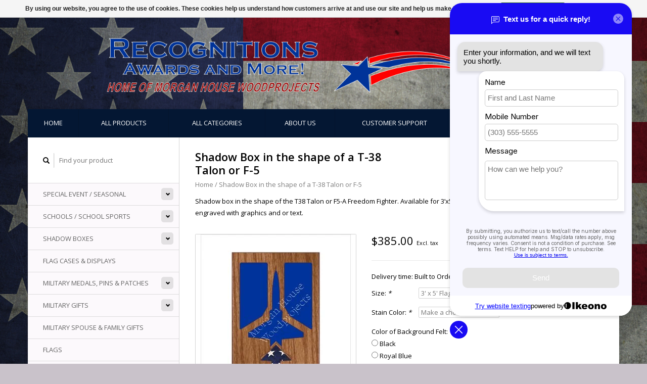

--- FILE ---
content_type: text/html;charset=utf-8
request_url: https://www.webrecognitions.com/shadow-box-in-the-shape-of-a-t-38-or-f-5-15714485.html
body_size: 10720
content:
<!DOCTYPE html>
<!--[if lt IE 7 ]><html class="ie ie6" lang="us"> <![endif]-->
<!--[if IE 7 ]><html class="ie ie7" lang="us"> <![endif]-->
<!--[if IE 8 ]><html class="ie ie8" lang="us"> <![endif]-->
<!--[if (gte IE 9)|!(IE)]><!--><html lang="us"> <!--<![endif]-->
  <head>
    <meta charset="utf-8"/>
<!-- [START] 'blocks/head.rain' -->
<!--

  (c) 2008-2026 Lightspeed Netherlands B.V.
  http://www.lightspeedhq.com
  Generated: 23-01-2026 @ 22:39:07

-->
<link rel="canonical" href="https://www.webrecognitions.com/shadow-box-in-the-shape-of-a-t-38-or-f-5-15714485.html"/>
<link rel="alternate" href="https://www.webrecognitions.com/index.rss" type="application/rss+xml" title="New products"/>
<link href="https://cdn.shoplightspeed.com/assets/cookielaw.css?2025-02-20" rel="stylesheet" type="text/css"/>
<meta name="robots" content="noodp,noydir"/>
<link href="https://plus.google.com/115065408370675769325" rel="publisher"/>
<meta name="google-site-verification" content="&lt;!-- Google tag (gtag.js) --&gt;"/>
<meta name="google-site-verification" content="&lt;script async src=&quot;https://www.googletagmanager.com/gtag/js?id=G-7YZ4XWKQJD&quot;&gt;&lt;/script&gt;"/>
<meta name="google-site-verification" content="&lt;script&gt;"/>
<meta name="google-site-verification" content="window.dataLayer = window.dataLayer || [];"/>
<meta name="google-site-verification" content="function gtag(){dataLayer.push(arguments);}"/>
<meta name="google-site-verification" content="gtag(&#039;js&#039;"/>
<meta name="google-site-verification" content="new Date());"/>
<meta name="google-site-verification" content="gtag(&#039;config&#039;"/>
<meta name="google-site-verification" content="&#039;G-7YZ4XWKQJD&#039;);"/>
<meta name="google-site-verification" content="&lt;/script&gt;"/>
<meta property="og:url" content="https://www.webrecognitions.com/shadow-box-in-the-shape-of-a-t-38-or-f-5-15714485.html?source=facebook"/>
<meta property="og:site_name" content="Recognitions - Home of Morgan House Woodprojects"/>
<meta property="og:title" content="Shadow Box in the shape of a T-38 or  F-5"/>
<meta property="og:description" content="Shadow box in the shape of the T38 Talon or F5-A Freedom Fighter.   Available for 3’x5’ flag  size."/>
<meta property="og:image" content="https://cdn.shoplightspeed.com/shops/618457/files/14842479/shadow-box-in-the-shape-of-a-t-38-talon-or-f-5.jpg"/>
<script>
<meta name="p:domain_verify" content="80a028871144e419be09f7b4ffd499a9"/>
</script>
<script>
<!-- Google tag (gtag.js) -->
<script async src="https://www.googletagmanager.com/gtag/js?id=G-7YZ4XWKQJD"></script>
<script>
    window.dataLayer = window.dataLayer || [];
    function gtag(){dataLayer.push(arguments);}
    gtag('js', new Date());

    gtag('config', 'G-7YZ4XWKQJD');
</script>
</script>
<!--[if lt IE 9]>
<script src="https://cdn.shoplightspeed.com/assets/html5shiv.js?2025-02-20"></script>
<![endif]-->
<!-- [END] 'blocks/head.rain' -->
    <title>Shadow Box in the shape of a T-38 or  F-5 - Recognitions - Home of Morgan House Woodprojects</title>
    <meta name="description" content="Shadow box in the shape of the T38 Talon or F5-A Freedom Fighter.   Available for 3’x5’ flag  size." />
    <meta name="keywords" content="T-38, T38, T-38 Talon, F-5 Freedonm Fighter, F5, F-5, F-5 Shadow Box, T-38 Shadow Box, Talon Shadow Box, Freedom Fighter Shadow Box" />
    
    <meta http-equiv="X-UA-Compatible" content="IE=edge,chrome=1">
    
    <meta name="viewport" content="width=device-width, initial-scale=1.0">
    <meta name="apple-mobile-web-app-capable" content="yes">
    <meta name="apple-mobile-web-app-status-bar-style" content="black">
    
    <link rel="shortcut icon" href="https://cdn.shoplightspeed.com/shops/618457/themes/10316/v/922980/assets/favicon.ico?20251217165249" type="image/x-icon" />
    <link href='//fonts.googleapis.com/css?family=Open%20Sans:400,300,600' rel='stylesheet' type='text/css'>
    <link href='//fonts.googleapis.com/css?family=Open%20Sans:400,300,600' rel='stylesheet' type='text/css'>
    <link rel="shortcut icon" href="https://cdn.shoplightspeed.com/shops/618457/themes/10316/v/922980/assets/favicon.ico?20251217165249" type="image/x-icon" /> 
    <link rel="stylesheet" href="https://cdn.shoplightspeed.com/shops/618457/themes/10316/assets/bootstrap.css?20251217165249" />
    <link rel="stylesheet" href="https://cdn.shoplightspeed.com/shops/618457/themes/10316/assets/responsive.css?20251217165249" />

        <link rel="stylesheet" href="https://cdn.shoplightspeed.com/shops/618457/themes/10316/assets/fancybox-2-1-4.css?20251217165249" />
        <link rel="stylesheet" href="https://cdn.shoplightspeed.com/shops/618457/themes/10316/assets/style.css?20251217165249" />       
    <link rel="stylesheet" href="https://cdn.shoplightspeed.com/shops/618457/themes/10316/assets/settings.css?20251217165249" />  
    <link rel="stylesheet" href="https://cdn.shoplightspeed.com/assets/gui-2-0.css?2025-02-20" /> 
    <link rel="stylesheet" href="https://cdn.shoplightspeed.com/shops/618457/themes/10316/assets/custom.css?20251217165249" />


    <script type="text/javascript" src="https://cdn.shoplightspeed.com/assets/jquery-1-9-1.js?2025-02-20"></script>
    <script type="text/javascript" src="https://cdn.shoplightspeed.com/assets/jquery-ui-1-10-1.js?2025-02-20"></script>
    <script type="text/javascript" src="https://cdn.shoplightspeed.com/assets/jquery-migrate-1-1-1.js?2025-02-20"></script>
    <script type="text/javascript" src="https://cdn.shoplightspeed.com/shops/618457/themes/10316/assets/global.js?20251217165249"></script>
    <script type="text/javascript" src="https://cdn.shoplightspeed.com/assets/gui.js?2025-02-20"></script>
        <script src="https://cdn.shoplightspeed.com/shops/618457/themes/10316/assets/fancybox-2-1-4.js?20251217165249"></script>
    <script src="https://cdn.shoplightspeed.com/shops/618457/themes/10316/assets/jquery-zoom-min.js?20251217165249"></script>
            <script type="text/javascript" src="https://cdn.shoplightspeed.com/shops/618457/themes/10316/assets/uspticker.js?20251217165249"></script>
    
		<script type="text/javascript" src="https://cdn.shoplightspeed.com/shops/618457/themes/10316/assets/share42.js?20251217165249"></script> 

  </head>
  <body> 
    <header class="container">
      <div class="align">
        <div class="vertical">
          <a href="https://www.webrecognitions.com/" title="Recognitions - Home of Morgan House Woodprojects">
            <img class="img-responsive"src="https://cdn.shoplightspeed.com/shops/618457/themes/10316/v/107601/assets/logo.png?20220313213757" alt="Recognitions - Home of Morgan House Woodprojects" />
          </a>
        </div>
        
        <div class="vertical text-right no-underline">
                    <div class="cart-account">
            <a href="https://www.webrecognitions.com/cart/" class="cart">
              <span class="glyphicon glyphicon-shopping-cart"></span> 
              Cart ($0.00)
            </a>
            <a href="https://www.webrecognitions.com/account/" class="my-account">
              <span class="glyphicon glyphicon glyphicon-user"></span>
                            My account
                          </a>
          </div>
        </div>
      </div>
    </header>    
    
  
    
    
    
    <div class="container wrapper">
      <nav>
        <ul class="no-list-style no-underline topbar">
          <li class="item home ">
            <a class="itemLink" href="https://www.webrecognitions.com/">Home</a>
          </li>
          
          <li class="item ">
            <a class="itemLink" href="https://www.webrecognitions.com/collection/">All products</a>
          </li>      
          
                    <li class="item ">
            <a class="itemLink" href="https://www.webrecognitions.com/catalog/">All categories</a>
          </li>
          
                                                                                                                                                                                                                                                                                                            
          
                              
                                        <li class="item"><a class="itemLink" href="https://www.webrecognitions.com/service/about/" title="About us">About us</a></li>
                    
                                        
                                        
                                        
                                        
                                        
                    <li class="item"><a class="itemLink" href="https://www.webrecognitions.com/service/" title="Customer support">Customer support</a></li>
                                        
                                        
                                        
                              
              <li class="item">
    <a class="itemLink" href="https://www.webrecognitions.com/military-gifts/military-ornaments/" title="Holiday Gifts" target="_blank">
      Holiday Gifts
    </a>
  </li>
    <li class="item">
    <a class="itemLink" href="https://www.webrecognitions.com/buy-gift-card/" title="Gift Cards" target="_blank">
      Gift Cards
    </a>
  </li>
          </ul>
      </nav>

      <div class="sidebar col-xs-12 col-sm-12 col-md-3">
        <span class="burger glyphicon glyphicon-menu-hamburger hidden-md hidden-lg"></span>
       
      <div class="search">
  <form action="https://www.webrecognitions.com/search/" method="get" id="formSearch">
    <span onclick="$('#formSearch').submit();" title="Search" class="glyphicon glyphicon-search"></span>
    <input type="text" name="q" value="" placeholder="Find your product"/>
  </form>
</div>
<ul class="no-underline no-list-style sidebarul">
      <li class="item foldingsidebar ">
     <div class="subcat"><span class="glyphicon glyphicon-chevron-down"></span></div>
    <a class="itemLink  hassub" href="https://www.webrecognitions.com/special-event-seasonal/" title="Special Event / Seasonal">Special Event / Seasonal</a>

        <ul class="subnav">
            <li class="subitem">
                
        <a class="subitemLink " href="https://www.webrecognitions.com/special-event-seasonal/christmas-gifts-ornaments/" title="Christmas Gifts &amp; Ornaments">Christmas Gifts &amp; Ornaments
        </a>
              </li>
            <li class="subitem">
                
        <a class="subitemLink " href="https://www.webrecognitions.com/special-event-seasonal/car-shows-car-cruises/" title="Car Shows / Car Cruises">Car Shows / Car Cruises
        </a>
              </li>
            <li class="subitem">
                
        <a class="subitemLink " href="https://www.webrecognitions.com/special-event-seasonal/sports/" title="Sports">Sports
        </a>
              </li>
          </ul>
      </li>
       
      <li class="item foldingsidebar ">
     <div class="subcat"><span class="glyphicon glyphicon-chevron-down"></span></div>
    <a class="itemLink  hassub" href="https://www.webrecognitions.com/schools-school-sports/" title="Schools / School Sports">Schools / School Sports</a>

        <ul class="subnav">
            <li class="subitem">
                
        <a class="subitemLink " href="https://www.webrecognitions.com/schools-school-sports/aviston-elementary/" title="Aviston Elementary">Aviston Elementary
        </a>
              </li>
            <li class="subitem">
                
        <a class="subitemLink " href="https://www.webrecognitions.com/schools-school-sports/breese-district-12/" title="Breese District 12">Breese District 12
        </a>
              </li>
            <li class="subitem">
                
        <a class="subitemLink " href="https://www.webrecognitions.com/schools-school-sports/st-rose-elementary/" title="St Rose Elementary">St Rose Elementary
        </a>
              </li>
            <li class="subitem">
                
        <a class="subitemLink " href="https://www.webrecognitions.com/schools-school-sports/breese-central-high-school/" title="Breese Central High School">Breese Central High School
        </a>
              </li>
            <li class="subitem">
                
        <a class="subitemLink " href="https://www.webrecognitions.com/schools-school-sports/carlyle-high-school/" title="Carlyle High School">Carlyle High School
        </a>
              </li>
            <li class="subitem">
                
        <a class="subitemLink " href="https://www.webrecognitions.com/schools-school-sports/mater-dei-high-school/" title="Mater Dei High School">Mater Dei High School
        </a>
              </li>
            <li class="subitem">
                
        <a class="subitemLink " href="https://www.webrecognitions.com/schools-school-sports/wesclin/" title="Wesclin">Wesclin
        </a>
              </li>
            <li class="subitem">
                
        <a class="subitemLink " href="https://www.webrecognitions.com/schools-school-sports/mckendree-university/" title="McKendree University">McKendree University
        </a>
              </li>
            <li class="subitem">
                
        <a class="subitemLink " href="https://www.webrecognitions.com/schools-school-sports/aurora-university/" title="Aurora University">Aurora University
        </a>
              </li>
          </ul>
      </li>
       
      <li class="item foldingsidebar ">
     <div class="subcat"><span class="glyphicon glyphicon-chevron-down"></span></div>
    <a class="itemLink  hassub" href="https://www.webrecognitions.com/shadow-boxes/" title="Shadow Boxes">Shadow Boxes</a>

        <ul class="subnav">
            <li class="subitem">
                
        <a class="subitemLink " href="https://www.webrecognitions.com/shadow-boxes/air-force-shadow-boxes/" title="Air Force Shadow Boxes">Air Force Shadow Boxes
        </a>
              </li>
            <li class="subitem">
                
        <a class="subitemLink " href="https://www.webrecognitions.com/shadow-boxes/army-shadow-boxes/" title="Army Shadow Boxes">Army Shadow Boxes
        </a>
              </li>
            <li class="subitem">
                
        <a class="subitemLink " href="https://www.webrecognitions.com/shadow-boxes/marine-corps-shadow-boxes/" title="Marine Corps Shadow Boxes">Marine Corps Shadow Boxes
        </a>
              </li>
            <li class="subitem">
                
        <a class="subitemLink " href="https://www.webrecognitions.com/shadow-boxes/navy-coast-guard-shadow-boxes/" title="Navy &amp; Coast Guard Shadow Boxes">Navy &amp; Coast Guard Shadow Boxes
        </a>
              </li>
            <li class="subitem">
                
        <a class="subitemLink " href="https://www.webrecognitions.com/shadow-boxes/space-force-shadow-boxes/" title="Space Force Shadow Boxes">Space Force Shadow Boxes
        </a>
              </li>
            <li class="subitem">
                
        <a class="subitemLink " href="https://www.webrecognitions.com/shadow-boxes/aircraft-shadow-boxes/" title="Aircraft Shadow Boxes">Aircraft Shadow Boxes
        </a>
              </li>
            <li class="subitem">
                
        <a class="subitemLink " href="https://www.webrecognitions.com/shadow-boxes/specialty-career-shadow-boxes/" title="Specialty Career Shadow Boxes">Specialty Career Shadow Boxes
        </a>
              </li>
            <li class="subitem">
                
        <a class="subitemLink " href="https://www.webrecognitions.com/shadow-boxes/generic-shadow-boxes/" title="Generic Shadow Boxes">Generic Shadow Boxes
        </a>
              </li>
            <li class="subitem">
                
        <a class="subitemLink " href="https://www.webrecognitions.com/shadow-boxes/spouse-and-family/" title="Spouse and Family">Spouse and Family
        </a>
              </li>
            <li class="subitem">
                
        <a class="subitemLink " href="https://www.webrecognitions.com/shadow-boxes/scouting/" title="Scouting">Scouting
        </a>
              </li>
          </ul>
      </li>
       
      <li class="item foldingsidebar ">
     
    <a class="itemLink  " href="https://www.webrecognitions.com/flag-cases-displays/" title="Flag Cases &amp; Displays">Flag Cases &amp; Displays</a>

      </li>
       
      <li class="item foldingsidebar ">
     <div class="subcat"><span class="glyphicon glyphicon-chevron-down"></span></div>
    <a class="itemLink  hassub" href="https://www.webrecognitions.com/military-medals-pins-patches/" title="Military Medals, Pins &amp; Patches">Military Medals, Pins &amp; Patches</a>

        <ul class="subnav">
            <li class="subitem">
                
        <a class="subitemLink " href="https://www.webrecognitions.com/military-medals-pins-patches/medals-and-ribbons/" title="Medals and Ribbons">Medals and Ribbons
        </a>
              </li>
            <li class="subitem">
                
        <a class="subitemLink " href="https://www.webrecognitions.com/military-medals-pins-patches/pins/" title="Pins">Pins
        </a>
              </li>
            <li class="subitem">
                
        <a class="subitemLink " href="https://www.webrecognitions.com/military-medals-pins-patches/patches/" title="Patches">Patches
        </a>
              </li>
          </ul>
      </li>
       
      <li class="item foldingsidebar ">
     <div class="subcat"><span class="glyphicon glyphicon-chevron-down"></span></div>
    <a class="itemLink  hassub" href="https://www.webrecognitions.com/military-gifts/" title="Military Gifts">Military Gifts</a>

        <ul class="subnav">
            <li class="subitem">
                
        <a class="subitemLink " href="https://www.webrecognitions.com/military-gifts/coin-display/" title="Coin Display">Coin Display
        </a>
              </li>
            <li class="subitem">
                
        <a class="subitemLink " href="https://www.webrecognitions.com/military-gifts/wall-hanging-plaques-and-custom-awards/" title="Wall Hanging Plaques and Custom Awards">Wall Hanging Plaques and Custom Awards
        </a>
              </li>
            <li class="subitem">
                
        <a class="subitemLink " href="https://www.webrecognitions.com/military-gifts/military-wall-ranks/" title="Military Wall Ranks">Military Wall Ranks
        </a>
              </li>
            <li class="subitem">
                
        <a class="subitemLink " href="https://www.webrecognitions.com/military-gifts/wall-tributes-for-all-branches-of-service/" title="Wall Tributes for all Branches of Service">Wall Tributes for all Branches of Service
        </a>
              </li>
            <li class="subitem">
                
        <a class="subitemLink " href="https://www.webrecognitions.com/military-gifts/military-ornaments/" title="Military Ornaments">Military Ornaments
        </a>
              </li>
            <li class="subitem">
                
        <a class="subitemLink " href="https://www.webrecognitions.com/military-gifts/statues/" title="Statues">Statues
        </a>
              </li>
            <li class="subitem">
                
        <a class="subitemLink " href="https://www.webrecognitions.com/military-gifts/souvenirs/" title="Souvenirs">Souvenirs
        </a>
              </li>
            <li class="subitem">
                
        <a class="subitemLink " href="https://www.webrecognitions.com/military-gifts/tail-flashes/" title="Tail Flashes">Tail Flashes
        </a>
              </li>
            <li class="subitem">
                
        <a class="subitemLink " href="https://www.webrecognitions.com/military-gifts/military-plaques/" title="Military Plaques">Military Plaques
        </a>
              </li>
            <li class="subitem">
                
        <a class="subitemLink " href="https://www.webrecognitions.com/military-gifts/eagle-statues/" title="Eagle Statues">Eagle Statues
        </a>
              </li>
          </ul>
      </li>
       
      <li class="item foldingsidebar ">
     
    <a class="itemLink  " href="https://www.webrecognitions.com/military-spouse-family-gifts/" title="Military Spouse &amp; Family Gifts">Military Spouse &amp; Family Gifts</a>

      </li>
       
      <li class="item foldingsidebar ">
     
    <a class="itemLink  " href="https://www.webrecognitions.com/flags/" title="Flags">Flags</a>

      </li>
       
      <li class="item foldingsidebar ">
     <div class="subcat"><span class="glyphicon glyphicon-chevron-down"></span></div>
    <a class="itemLink  hassub" href="https://www.webrecognitions.com/custom-gifts/" title="Custom Gifts">Custom Gifts</a>

        <ul class="subnav">
            <li class="subitem">
                
        <a class="subitemLink " href="https://www.webrecognitions.com/custom-gifts/gifts/" title="Gifts">Gifts
        </a>
              </li>
            <li class="subitem">
                
        <a class="subitemLink " href="https://www.webrecognitions.com/custom-gifts/clocks/" title="Clocks">Clocks
        </a>
              </li>
            <li class="subitem">
                
        <a class="subitemLink " href="https://www.webrecognitions.com/custom-gifts/desk-accessories/" title="Desk Accessories">Desk Accessories
        </a>
              </li>
            <li class="subitem">
                
        <a class="subitemLink " href="https://www.webrecognitions.com/custom-gifts/engraveables/" title="Engraveables">Engraveables
        </a>
              </li>
            <li class="subitem">
                
        <a class="subitemLink " href="https://www.webrecognitions.com/custom-gifts/picture-frames/" title="Picture Frames">Picture Frames
        </a>
              </li>
            <li class="subitem">
                
        <a class="subitemLink " href="https://www.webrecognitions.com/custom-gifts/tumblers-water-bottles-can-insulators/" title="Tumblers / Water Bottles / Can Insulators">Tumblers / Water Bottles / Can Insulators
        </a>
              </li>
            <li class="subitem">
                
        <a class="subitemLink " href="https://www.webrecognitions.com/custom-gifts/glass-drinkware/" title="Glass Drinkware">Glass Drinkware
        </a>
              </li>
          </ul>
      </li>
       
      <li class="item foldingsidebar ">
     <div class="subcat"><span class="glyphicon glyphicon-chevron-down"></span></div>
    <a class="itemLink  hassub" href="https://www.webrecognitions.com/trophies-and-awards/" title="Trophies and Awards">Trophies and Awards</a>

        <ul class="subnav">
            <li class="subitem">
                
        <a class="subitemLink " href="https://www.webrecognitions.com/trophies-and-awards/fantasy-football-trophies/" title="Fantasy Football Trophies">Fantasy Football Trophies
        </a>
              </li>
            <li class="subitem">
                
        <a class="subitemLink " href="https://www.webrecognitions.com/trophies-and-awards/perpetual-plaques/" title="Perpetual Plaques">Perpetual Plaques
        </a>
              </li>
            <li class="subitem">
                
        <a class="subitemLink " href="https://www.webrecognitions.com/trophies-and-awards/traditional-assembled-trophies/" title="Traditional Assembled Trophies">Traditional Assembled Trophies
        </a>
              </li>
            <li class="subitem">
                
        <a class="subitemLink " href="https://www.webrecognitions.com/trophies-and-awards/trophy-cups/" title="Trophy Cups">Trophy Cups
        </a>
              </li>
            <li class="subitem">
                
        <a class="subitemLink " href="https://www.webrecognitions.com/trophies-and-awards/acrylic-awards/" title="Acrylic Awards">Acrylic Awards
        </a>
              </li>
            <li class="subitem">
                
        <a class="subitemLink " href="https://www.webrecognitions.com/trophies-and-awards/crystal-or-glass/" title="Crystal or Glass">Crystal or Glass
        </a>
              </li>
            <li class="subitem">
                
        <a class="subitemLink " href="https://www.webrecognitions.com/trophies-and-awards/plaques/" title="Plaques">Plaques
        </a>
              </li>
            <li class="subitem">
                
        <a class="subitemLink " href="https://www.webrecognitions.com/trophies-and-awards/eagle-statues/" title="Eagle Statues">Eagle Statues
        </a>
              </li>
            <li class="subitem">
                
        <a class="subitemLink " href="https://www.webrecognitions.com/trophies-and-awards/sports-medals/" title="Sports Medals">Sports Medals
        </a>
              </li>
          </ul>
      </li>
       
      <li class="item foldingsidebar ">
     
    <a class="itemLink  " href="https://www.webrecognitions.com/hats-patches/" title="Hats &amp; Patches">Hats &amp; Patches</a>

      </li>
       
      <li class="item foldingsidebar ">
     
    <a class="itemLink  " href="https://www.webrecognitions.com/scouting/" title="Scouting">Scouting</a>

      </li>
       
      <li class="item foldingsidebar ">
     
    <a class="itemLink  " href="https://www.webrecognitions.com/pre-inked-stamps/" title="Pre-Inked Stamps">Pre-Inked Stamps</a>

      </li>
       
      
            </ul>      </div>
      <div class="content col-xs-12 col-sm-12 col-md-9">
            <div itemscope itemtype="http://schema.org/Product">
  <div class="page-title row">
    <div class="title col-md-6">
      
      <h1 itemprop="name" content="Shadow Box in the shape of a T-38 Talon or  F-5" class="left">Shadow Box in the shape of a T-38 Talon or  F-5 </h1>
      <meta itemprop="mpn" content="MSB-F5 / T-38" />            <meta itemprop="itemCondition" itemtype="https://schema.org/OfferItemCondition" content="http://schema.org/NewCondition"/>
      <meta itemprop="description" content="Shadow box in the shape of the T38 Talon or F5-A Freedom Fighter.   Available for 3’x5’ flag size.   Display has glass front.   All can be laser engraved with graphics and or text." />            
      <div class="clearfix"></div>
      
      <div class="breadcrumbs no-underline">
        <a href="https://www.webrecognitions.com/" title="Home">Home</a>
                / <a href="https://www.webrecognitions.com/shadow-box-in-the-shape-of-a-t-38-or-f-5-15714485.html">Shadow Box in the shape of a T-38 Talon or  F-5</a>
              </div>
    </div>
    
  </div>  
  <div class="page-text row">
    <div class="col-md-12">
            <p>
        Shadow box in the shape of the T38 Talon or F5-A Freedom Fighter.   Available for 3’x5’ flag size.   Display has glass front.   All can be laser engraved with graphics and or text.
      </p>
                  </div>
  </div>
  
  <div class="product-wrap row">
    <div class="col-md-5 col-xs-12 image">
      <div class="zoombox fancybox">
        <div class="images"> 
          <meta itemprop="image" content="https://cdn.shoplightspeed.com/shops/618457/files/14842479/300x250x2/shadow-box-in-the-shape-of-a-t-38-talon-or-f-5.jpg" />                              <a  class="zoom first" data-image-id="14842479" href="https://cdn.shoplightspeed.com/shops/618457/files/14842479/shadow-box-in-the-shape-of-a-t-38-talon-or-f-5.jpg" title="Shadow Box in the shape of a T-38 Talon or  F-5">
                        <img class="img-responsive" src="https://cdn.shoplightspeed.com/shops/618457/files/14842479/317x317x2/shadow-box-in-the-shape-of-a-t-38-talon-or-f-5.jpg" alt="Shadow Box in the shape of a T-38 Talon or  F-5" data-original-url="https://cdn.shoplightspeed.com/shops/618457/files/14842479/shadow-box-in-the-shape-of-a-t-38-talon-or-f-5.jpg" class="featured">
                      </a> 
                                        <a  class="zoom" data-image-id="25983292" href="https://cdn.shoplightspeed.com/shops/618457/files/25983292/shadow-box-in-the-shape-of-a-t-38-talon-or-f-5.jpg" title="Shadow Box in the shape of a T-38 Talon or  F-5">
                        <img class="img-responsive" src="https://cdn.shoplightspeed.com/shops/618457/files/25983292/317x317x2/shadow-box-in-the-shape-of-a-t-38-talon-or-f-5.jpg" alt="Shadow Box in the shape of a T-38 Talon or  F-5" data-original-url="https://cdn.shoplightspeed.com/shops/618457/files/25983292/shadow-box-in-the-shape-of-a-t-38-talon-or-f-5.jpg" class="featured">
                      </a> 
                            </div>

        <div class="thumbs row">
                    <div class="col-md-4 col-sm-2 col-xs-4 ">
            <a data-image-id="14842479" class="active">
                                              <img src="https://cdn.shoplightspeed.com/shops/618457/files/14842479/86x86x2/shadow-box-in-the-shape-of-a-t-38-talon-or-f-5.jpg" alt="Shadow Box in the shape of a T-38 Talon or  F-5" title="Shadow Box in the shape of a T-38 Talon or  F-5"/>
                                          </a>
          </div>
                    <div class="col-md-4 col-sm-2 col-xs-4 ">
            <a data-image-id="25983292">
                                              <img src="https://cdn.shoplightspeed.com/shops/618457/files/25983292/86x86x2/shadow-box-in-the-shape-of-a-t-38-talon-or-f-5.jpg" alt="Shadow Box in the shape of a T-38 Talon or  F-5" title="Shadow Box in the shape of a T-38 Talon or  F-5"/>
                                          </a>
          </div>
                  </div>
      </div>  
    </div>
    
    <div class="col-md-7 col-xs-12 product-details" itemprop="offers" itemscope itemtype="http://schema.org/Offer">
    <meta itemprop="priceCurrency" content="USD">
    <meta itemprop="price" content="385.00" />
            <meta itemprop="availability" content="" />
       
      <div class="price-wrap">
                <div class="price">
          $385.00          <small class="price-tax">Excl. tax</small>            
                  </div> 
      </div>
                
      <tr>
            <td class="detail-title">Delivery time:</td>
            <td>Built to Order - will ship in 2-3 weeks</td>
          </tr>
            
             <div class="brand-productpage"> 
               </div>
        
      <div class="cart-wrap">
        <form action="https://www.webrecognitions.com/cart/add/25963972/" id="product_configure_form" method="post">  
          <input type="hidden" name="bundle_id" id="product_configure_bundle_id" value="">
<div class="product-configure">
  <div class="product-configure-options" aria-label="Select an option of the product. This will reload the page to show the new option." role="region">
    <div class="product-configure-options-option">
      <label for="product_configure_option_size">Size: <em aria-hidden="true">*</em></label>
      <select name="matrix[size]" id="product_configure_option_size" onchange="document.getElementById('product_configure_form').action = 'https://www.webrecognitions.com/product/matrix/15714485/'; document.getElementById('product_configure_form').submit();" aria-required="true">
        <option value="3%27+x+5%27+Flag+Display" selected="selected">3&#039; x 5&#039; Flag Display</option>
      </select>
      <div class="product-configure-clear"></div>
    </div>
  </div>
<input type="hidden" name="matrix_non_exists" value="">
  <div class="product-configure-custom" role="region" aria-label="Product configurations">
    <div class="product-configure-custom-option" >
      <label for="product_configure_custom_92055" id="gui-product-custom-field-title-92055">Stain  Color: <em aria-hidden="true">*</em></label>
      <select name="custom[92055]" id="product_configure_custom_92055" aria-required="true">
        <option value="" disabled="disabled" selected="selected">Make a choice...</option>
        <option value="378089">Clear Finish ( No Stain)</option>
        <option value="378090">Medium Oak Stain (+$10.00)</option>
        <option value="378091">Mahogany Stain (+$10.00)</option>
        <option value="378092">Walnut Stain (Not recommended when engraving) (+$10.00)</option>
      </select>
      <div class="product-configure-clear"></div>
    </div>
    <div class="product-configure-custom-option"  role="group" aria-label="Color of Background Felt">
      <label id="gui-product-custom-field-title-92056">Color of Background Felt: <em aria-hidden="true">*</em></label>
      <div class="product-configure-custom-option-item">
        <input name="custom[92056]" id="product_configure_custom_92056_378093" type="radio" value="378093" aria-required="true" />
        <label for="product_configure_custom_92056_378093">Black</label>
        <div class="product-configure-clear"></div>
      </div>
      <div class="product-configure-custom-option-item">
        <input name="custom[92056]" id="product_configure_custom_92056_378094" type="radio" value="378094" aria-required="true" />
        <label for="product_configure_custom_92056_378094">Royal Blue</label>
        <div class="product-configure-clear"></div>
      </div>
      <div class="product-configure-custom-option-item">
        <input name="custom[92056]" id="product_configure_custom_92056_378095" type="radio" value="378095" aria-required="true" />
        <label for="product_configure_custom_92056_378095">Green</label>
        <div class="product-configure-clear"></div>
      </div>
      <div class="product-configure-custom-option-item">
        <input name="custom[92056]" id="product_configure_custom_92056_378096" type="radio" value="378096" aria-required="true" />
        <label for="product_configure_custom_92056_378096">Red</label>
        <div class="product-configure-clear"></div>
      </div>
      <div class="product-configure-clear"></div>
    </div>
    <div class="product-configure-custom-option" >
      <label for="product_configure_custom_92057" id="gui-product-custom-field-title-92057">U.S. Flag:</label>
      <select name="custom[92057]" id="product_configure_custom_92057">
        <option value=""  selected="selected">Make a choice...</option>
        <option value="378097">No Flag Needed</option>
        <option value="378098">3&#039; x 5&#039; U.S. Flag (+$30.00)</option>
        <option value="378099">3&#039; x 5&#039; U.S. Flag Installed  (+$40.00)</option>
      </select>
      <div class="product-configure-clear"></div>
    </div>
    <div class="product-configure-custom-option" >
      <label for="product_configure_custom_92058" id="gui-product-custom-field-title-92058">Number of Laser Engraved Locations on Box:</label>
      <select name="custom[92058]" id="product_configure_custom_92058">
        <option value=""  selected="selected">Make a choice...</option>
        <option value="378102">No Engravings</option>
        <option value="378103">1 Engraving Location  (+$20.00)</option>
        <option value="378104">2 Engraving Locations (+$40.00)</option>
        <option value="378105">3 Engraving Locations (+$60.00)</option>
        <option value="378106">4 Engraving Locations (+$80.00)</option>
        <option value="378107">5 Engraving Locations (+$100.00)</option>
        <option value="378108">6 Engraving Locations (+$120.00)</option>
      </select>
      <div class="product-configure-clear"></div>
    </div>
    <div class="product-configure-custom-option" >
      <label for="product_configure_custom_92060" id="gui-product-custom-field-title-92060">Engraving Top Left :</label>
      <input type="text" name="custom[92060]" id="product_configure_custom_92060" value=""  maxlength="60"/>
      <div class="product-configure-clear"></div>
    </div>
    <div class="product-configure-custom-option" >
      <label for="product_configure_custom_92059" id="gui-product-custom-field-title-92059">Engraving Top Center:</label>
      <input type="text" name="custom[92059]" id="product_configure_custom_92059" value=""  maxlength="60"/>
      <div class="product-configure-clear"></div>
    </div>
    <div class="product-configure-custom-option" >
      <label for="product_configure_custom_92061" id="gui-product-custom-field-title-92061">Engraving Top Right :</label>
      <input type="text" name="custom[92061]" id="product_configure_custom_92061" value=""  maxlength="60"/>
      <div class="product-configure-clear"></div>
    </div>
    <div class="product-configure-custom-option" >
      <label for="product_configure_custom_92062" id="gui-product-custom-field-title-92062">Engraving Bottom Left :</label>
      <input type="text" name="custom[92062]" id="product_configure_custom_92062" value=""  maxlength="60"/>
      <div class="product-configure-clear"></div>
    </div>
    <div class="product-configure-custom-option" >
      <label for="product_configure_custom_92063" id="gui-product-custom-field-title-92063">Engraving Bottom Center:</label>
      <input type="text" name="custom[92063]" id="product_configure_custom_92063" value=""  maxlength="60"/>
      <div class="product-configure-clear"></div>
    </div>
    <div class="product-configure-custom-option" >
      <label for="product_configure_custom_92064" id="gui-product-custom-field-title-92064">Engraving Bottom Right:</label>
      <input type="text" name="custom[92064]" id="product_configure_custom_92064" value=""  maxlength="60"/>
      <div class="product-configure-clear"></div>
    </div>
    <div class="product-configure-custom-option" >
      <label for="product_configure_custom_92065" id="gui-product-custom-field-title-92065">Engraved Plate:</label>
      <select name="custom[92065]" id="product_configure_custom_92065">
        <option value=""  selected="selected">Make a choice...</option>
        <option value="378109">4&quot; x 6&quot; Black Plate with Silver Lettering  (+$22.50)</option>
        <option value="378110">4&quot; x 6&quot; Black Plate with Gold Lettering  (+$22.50)</option>
        <option value="378111">4&quot; x 6&quot; Silver Plate with Black Lettering  (+$22.50)</option>
        <option value="378112">4&quot; x 6&quot; Gold Plate with Black Lettering  (+$22.50)</option>
        <option value="378113">2&quot; x 5&quot; Black Plate with Silver Lettering  (+$17.50)</option>
        <option value="378114">2&quot; x 5&quot; Black Plate with Gold Lettering  (+$17.50)</option>
        <option value="378115">2&quot; x 5&quot; Silver Plate with Black Lettering  (+$17.50)</option>
        <option value="378116">2&quot; x 5&quot; Gold Plate with Black Lettering  (+$17.50)</option>
      </select>
      <div class="product-configure-clear"></div>
    </div>
    <div class="product-configure-custom-option" >
      <label for="product_configure_custom_92066" id="gui-product-custom-field-title-92066">Text for Plate - Line  1:</label>
      <input type="text" name="custom[92066]" id="product_configure_custom_92066" value=""  maxlength="60"/>
      <div class="product-configure-clear"></div>
    </div>
    <div class="product-configure-custom-option" >
      <label for="product_configure_custom_92067" id="gui-product-custom-field-title-92067">Text for Plate - Line 2:</label>
      <input type="text" name="custom[92067]" id="product_configure_custom_92067" value=""  maxlength="60"/>
      <div class="product-configure-clear"></div>
    </div>
    <div class="product-configure-custom-option" >
      <label for="product_configure_custom_92068" id="gui-product-custom-field-title-92068">Text for Plate - Line 3:</label>
      <input type="text" name="custom[92068]" id="product_configure_custom_92068" value=""  maxlength="60"/>
      <div class="product-configure-clear"></div>
    </div>
    <div class="product-configure-custom-option" >
      <label for="product_configure_custom_92069" id="gui-product-custom-field-title-92069">Text for Plate - Line 4:</label>
      <input type="text" name="custom[92069]" id="product_configure_custom_92069" value=""  maxlength="60"/>
      <div class="product-configure-clear"></div>
    </div>
    <div class="product-configure-custom-option" >
      <label for="product_configure_custom_92070" id="gui-product-custom-field-title-92070">Text for Plate - Line 5 (4&quot;x6&quot; only) :</label>
      <input type="text" name="custom[92070]" id="product_configure_custom_92070" value=""  maxlength="60"/>
      <div class="product-configure-clear"></div>
    </div>
    <div class="product-configure-custom-option" >
      <label for="product_configure_custom_92071" id="gui-product-custom-field-title-92071">Text for Plate - Line 6 (4&quot;x6&quot; only) :</label>
      <input type="text" name="custom[92071]" id="product_configure_custom_92071" value=""  maxlength="60"/>
      <div class="product-configure-clear"></div>
    </div>
    <div class="product-configure-custom-option" >
      <label for="product_configure_custom_92072" id="gui-product-custom-field-title-92072">Mounting Adhesive :</label>
      <select name="custom[92072]" id="product_configure_custom_92072">
        <option value=""  selected="selected">Make a choice...</option>
        <option value="378117">No Mounting Adhesive</option>
        <option value="378118">Dow 732 Adhesive (90mm tube) (+$12.00)</option>
      </select>
      <div class="product-configure-clear"></div>
    </div>
  </div>
</div>
 
          
                                                            <div class="quantity">
            <input type="text" name="quantity" value="1" />
            <div class="change">
              <a href="javascript:;" onclick="updateQuantity('up');" class="up">+</a>
              <a href="javascript:;" onclick="updateQuantity('down');" class="down">-</a>
            </div>
          </div>
          <a href="javascript:;" onclick="$('#product_configure_form').submit();" class="btn" title="Add to cart">Add to cart</a>
                  </form>
        <div class="clearfix">
        </div>
        
        <div class="actions-wrap">
          <ul class="no-underline no-list-style">
                        <li>
            <div class="share42init"></div>
            </li>
                        
            <li>
              <a href="https://www.webrecognitions.com/service/?subject=Shadow%20Box%20in%20the%20shape%20of%20a%20T-38%20Talon%20or%20%20F-5" title="Email us about this product"><span class="glyphicon glyphicon-envelope"></span> Email us about this product</a>
            </li>          
            <li>
               <a href="https://www.webrecognitions.com/account/wishlistAdd/15714485/?variant_id=25963972" title="Add to wishlist"><span class="glyphicon glyphicon-bookmark"></span> Add to wishlist</a>
            </li>
            <li>
              <a href="https://www.webrecognitions.com/compare/add/25963972/" title="Add to compare"><span class="glyphicon glyphicon-stats"></span> Add to compare</a>
            </li>
                        <li>
              <a href="#" onclick="window.print(); return false;" title="Print"><span class="glyphicon glyphicon-print"></span> Print</a>
            </li>
          </ul>  
        </div>
      </div>
    </div> 
  </div>     
  
        <div class="tabs-wrap">
    <div class="tabs">
      <ul class="no-list-style">
        <li class="active information-tab"><a rel="info" href="#">Information</a></li>
                <li class="reviews-tab"><a rel="reviews" href="#">Reviews <small>(0)</small></a></li>        <li class="tags-tab"><a rel="tags" href="#">Tags</a></li>      </ul>
      <div class="clearfix"></div>
    </div>  
    
    <div class="tabsPages" id="read-more">
      <div class="page info active">
                <table class="details">
                    <tr>
            <td class="detail-title">Article number:</td>
            <td>MSB-F5 / T-38</td>
          </tr>
                              
                  </table>
                
                <p>Shadow box in the shape of the T38 Talon or F5-A Freedom Fighter. Available for 3’x5’ flag size. Display has glass front. All can be laser engraved with graphics and or text.</p>
<table style="width: 246px; border-style: solid; border-color: #000000; margin-left: auto; margin-right: auto;" border="2" width="425">
<tbody>
<tr>
<td style="width: 82.9667px;">
<p>Flag size</p>
</td>
<td style="width: 145.033px;">
<p>3’ x 5’</p>
</td>
</tr>
<tr>
<td style="width: 82.9667px;">
<p>Overall Size</p>
</td>
<td style="width: 145.033px;">
<p>24” wide by 34” tall</p>
</td>
</tr>
<tr>
<td style="width: 82.9667px;">
<p>Display Size</p>
</td>
<td style="width: 145.033px;">
<p>7.75” wide by 18.25” tall  side windows /  15.25” wide by 26.5” tall wings &amp; fuselage</p>
</td>
</tr>
</tbody>
</table>
              </div>
      
            
            <div  class="page reviews">
        <meta itemprop="worstRating" content="1"/>
        <meta itemprop="bestRating" content="5"/>
                
        <div class="bottom">
          <div class="right">
            <a href="https://www.webrecognitions.com/account/review/15714485/" class="no-underline"><strong>Add your review</strong></a>
          </div>
          <span itemprop="ratingValue">0</span> stars based on <span itemprop="reviewCount">0</span> reviews
        </div>          
      </div>
      
      <div class="page tags no-underline">
                <a href="https://www.webrecognitions.com/tags/air-force-shadow-box/" title="Air Force Shadow Box">Air Force Shadow Box <small>(164)</small></a> /                 <a href="https://www.webrecognitions.com/tags/air-force-trainer-jet/" title="Air Force Trainer Jet">Air Force Trainer Jet <small>(3)</small></a> /                 <a href="https://www.webrecognitions.com/tags/aircraft-shadow-box/" title="Aircraft Shadow Box">Aircraft Shadow Box <small>(32)</small></a> /                 <a href="https://www.webrecognitions.com/tags/f-5/" title="F-5">F-5 <small>(3)</small></a> /                 <a href="https://www.webrecognitions.com/tags/f-5a/" title="F-5A">F-5A <small>(3)</small></a> /                 <a href="https://www.webrecognitions.com/tags/f-5a-freedom-fighter/" title="F-5A Freedom Fighter">F-5A Freedom Fighter <small>(3)</small></a> /                 <a href="https://www.webrecognitions.com/tags/t-38/" title="T-38">T-38 <small>(3)</small></a> /                 <a href="https://www.webrecognitions.com/tags/t-38-shadow-box/" title="T-38 Shadow Box">T-38 Shadow Box <small>(3)</small></a> /                 <a href="https://www.webrecognitions.com/tags/t-38-talon/" title="T-38 Talon">T-38 Talon <small>(3)</small></a>               </div>
    </div>

   <!--   -->
  </div>
  
      
   
  
</div>

<script type="text/javascript">
 $(document).ready(function(){
    $('.zoombox.fancybox .thumbs a').mousedown(function(){
      $('.zoombox.fancybox .images a').hide();
      $('.zoombox.fancybox .images a[data-image-id="' + $(this).attr('data-image-id') + '"]').css('display','block');
      $('.zoombox.fancybox .thumbs a').removeClass('active');
      $('.zoombox.fancybox .thumbs a[data-image-id="' + $(this).attr('data-image-id') + '"]').addClass('active');
    });
      
    $('.zoombox.fancybox .zoom').zoom();
  });
  $(window).load(function() {
    $('.zoombox.fancybox .zoom').each(function() {      
      var src = $(this).attr('href');
      $(this).find('.zoomImg').attr("src", src);
    });
    });
 

  function updateQuantity(way){
    var quantity = parseInt($('.quantity input').val());
    
    if (way == 'up'){
      if (quantity < 10000){
        quantity++;
          } else {
          quantity = 10000;
      }
    } else {
      if (quantity > 1){
        quantity--;
          } else {
          quantity = 1;
      }
    }
    
    $('.quantity input').val(quantity);
  }
</script>      </div>
      <div class="clearfix"></div>

      <footer>
        <div class="row items top no-list-style no-underline">
          <div class="contact-adres col-md-3  col-xs-12 border-right">
            
             <label class="collapse" for="_1">
      <h3>      Recognitions, Awards and More!</h3>
                       <span class="glyphicon glyphicon-chevron-down hidden-sm hidden-md hidden-lg"></span></label>
                    <input class="hidden-md hidden-lg hidden-sm" id="_1" type="checkbox">
                    <div class="list">
                      
            <span class="contact-description">Hours: Mon-Fri 9am-5pm CST</span>                        <div class="contact">
              <span class="glyphicon glyphicon-earphone"></span>
              618-228-7600
            </div>
                                    <div class="contact">
              <span class="glyphicon glyphicon-envelope"></span>
              <a href="/cdn-cgi/l/email-protection#e38a8d858ca39486819186808c848d8a978a8c8d90cd808c8e" title="Email"><span class="__cf_email__" data-cfemail="127b7c747d526577706077717d757c7b667b7d7c613c717d7f">[email&#160;protected]</span></a>
            </div>
                        </div>
          </div>
        
          <div class="service-links col-md-3 col-xs-12 border-left">
                  <label class="collapse" for="_2">
                      <h3>Customer service</h3>
                       <span class="glyphicon glyphicon-chevron-down hidden-sm hidden-md hidden-lg"></span></label>
                    <input class="hidden-md hidden-lg hidden-sm" id="_2" type="checkbox">
                    <div class="list">
            
      
              <ul>
                                                <li><a href="https://www.webrecognitions.com/service/additional-product-catalogs/" title="Additional Product Catalogs">Additional Product Catalogs</a></li>
                                <li><a href="https://www.webrecognitions.com/service/about/" title="About us">About us</a></li>
                                <li><a href="https://www.webrecognitions.com/service/general-terms-conditions/" title="Terms, Conditions &amp; Privacy Statement">Terms, Conditions &amp; Privacy Statement</a></li>
                                <li><a href="https://www.webrecognitions.com/service/privacy-policy/" title="Privacy policy">Privacy policy</a></li>
                                <li><a href="https://www.webrecognitions.com/service/payment-methods/" title="Payment methods">Payment methods</a></li>
                              </ul>
          </div>
          </div>
          <div class="service-links col-md-3 col-xs-12 border-left">
            <label class="collapse" for="_3">
                      <h3>More</h3>
                       <span class="glyphicon glyphicon-chevron-down hidden-sm hidden-md hidden-lg"></span></label>
                    <input class="hidden-md hidden-lg hidden-sm" id="_3" type="checkbox">
                    
            <ul>
                              <li><a href="https://www.webrecognitions.com/service/shipping-returns/" title="Shipping &amp; Returns">Shipping &amp; Returns</a></li>
                              <li><a href="https://www.webrecognitions.com/service/" title="Customer support">Customer support</a></li>
                              <li><a href="https://www.webrecognitions.com/sitemap/" title="Sitemap">Sitemap</a></li>
                              <li><a href="https://www.webrecognitions.com/service/youtube-videos/" title="YouTube Videos">YouTube Videos</a></li>
                              <li><a href="https://www.webrecognitions.com/service/889-form/" title="889 Form">889 Form</a></li>
                          </ul>
          </div>
          <div class="service-links col-md-3 col-xs-12 border-left">
                  <label class="collapse" for="_4">
                      <h3>My account</h3>
                       <span class="glyphicon glyphicon-chevron-down hidden-sm hidden-md hidden-lg"></span></label>
                    <input class="hidden-md hidden-lg hidden-sm" id="_4" type="checkbox">
            <ul>
              <li><a href="https://www.webrecognitions.com/account/" title="My account">My account</a></li>
              <li><a href="https://www.webrecognitions.com/account/orders/" title="My orders">My orders</a></li>
              <li><a href="https://www.webrecognitions.com/account/tickets/" title="My tickets">My tickets</a></li>
              <li><a href="https://www.webrecognitions.com/account/wishlist/" title="My wishlist">My wishlist</a></li>
                          </ul>
          </div>
        </div>   
        
        <div class="row items bottom">
          <div class="widget col-md-3 hidden-sm hidden-xs border-right">
                                                
          </div>
               

          <div class="social-media col-md-6 border-left col-xs-12 ">
                                <label class="collapse" for="_6">
               <h3>Social media</h3>

                       <span class="glyphicon glyphicon-chevron-down hidden-sm hidden-md hidden-lg"></span></label>
                    <input class="hidden-md hidden-lg hidden-sm" id="_6" type="checkbox">
                    <div class="list">
            
            <div class="social-media">
              <a href="https://www.facebook.com/Recognitions" class="social-icon facebook" target="_blank" title="Facebook Recognitions - Home of Morgan House Woodprojects"></a>              <a href="https://twitter.com/Recognitions307" class="social-icon twitter" target="_blank" title="Twitter Recognitions - Home of Morgan House Woodprojects"></a>                            <a href="www.pinterest.com/recognitions307" class="social-icon pinterest" target="_blank" title="Pinterest Recognitions - Home of Morgan House Woodprojects"></a>              <a href="https://youtube.com/@recognitions307" class="social-icon youtube" target="_blank" title="Youtube Recognitions - Home of Morgan House Woodprojects"></a>                            <a href="https://www.instagram.com/recognitionsawardsandmore" class="social-icon instagram" target="_blank" title="Instagram Recognitions - Home of Morgan House Woodprojects"></a>            </div>           
            </div>

                      </div>
          <div class="hallmarks hidden-xs hidden-sm col-md-3 no-underline">
             
          </div>
        </div>        
        <div class="row copyright-payments no-underline">
          <div class="copyright col-md-6">
            <small>
            © Copyright 2026 Recognitions - Home of Morgan House Woodprojects
                        - Powered by
                        <a href="http://www.lightspeedhq.com" title="Lightspeed" target="_blank">Lightspeed</a>
                                                </small>
          </div>
          <div class="payments col-md-6 text-right">
                        <a href="https://www.webrecognitions.com/service/payment-methods/" title="Payment methods">
              <img src="https://cdn.shoplightspeed.com/assets/icon-payment-paypalcp.png?2025-02-20" alt="PayPal" />
            </a>
                        <a href="https://www.webrecognitions.com/service/payment-methods/" title="Payment methods">
              <img src="https://cdn.shoplightspeed.com/assets/icon-payment-paypallater.png?2025-02-20" alt="PayPal Pay Later" />
            </a>
                        <a href="https://www.webrecognitions.com/service/payment-methods/" title="Payment methods">
              <img src="https://cdn.shoplightspeed.com/assets/icon-payment-venmo.png?2025-02-20" alt="Venmo" />
            </a>
                        <a href="https://www.webrecognitions.com/service/payment-methods/" title="Payment methods">
              <img src="https://cdn.shoplightspeed.com/assets/icon-payment-creditcard.png?2025-02-20" alt="Credit Card" />
            </a>
                        <a href="https://www.webrecognitions.com/service/payment-methods/" title="Payment methods">
              <img src="https://cdn.shoplightspeed.com/assets/icon-payment-americanexpress.png?2025-02-20" alt="American Express" />
            </a>
                        <a href="https://www.webrecognitions.com/service/payment-methods/" title="Payment methods">
              <img src="https://cdn.shoplightspeed.com/assets/icon-payment-discover.png?2025-02-20" alt="Discover Card" />
            </a>
                      </div>
        </div>    
      </footer>
    </div>
  <!-- [START] 'blocks/body.rain' -->
<script data-cfasync="false" src="/cdn-cgi/scripts/5c5dd728/cloudflare-static/email-decode.min.js"></script><script>
(function () {
  var s = document.createElement('script');
  s.type = 'text/javascript';
  s.async = true;
  s.src = 'https://www.webrecognitions.com/services/stats/pageview.js?product=15714485&hash=9514';
  ( document.getElementsByTagName('head')[0] || document.getElementsByTagName('body')[0] ).appendChild(s);
})();
</script>
  
<!-- Global site tag (gtag.js) - Google Analytics -->
<script async src="https://www.googletagmanager.com/gtag/js?id=G-YVNZ7CC4C9"></script>
<script>
    window.dataLayer = window.dataLayer || [];
    function gtag(){dataLayer.push(arguments);}

        gtag('consent', 'default', {"ad_storage":"granted","ad_user_data":"granted","ad_personalization":"granted","analytics_storage":"granted"});
    
    gtag('js', new Date());
    gtag('config', 'G-YVNZ7CC4C9', {
        'currency': 'USD',
                'country': 'US'
    });

        gtag('event', 'view_item', {"items":[{"item_id":25963972,"item_name":"T-38 Talon or  F-5 Shadow Box","currency":"USD","item_brand":"","item_variant":"Size : 3' x 5' Flag Display","price":385,"quantity":1,"item_category":"Aircraft Shadow Boxes","item_category2":"Shadow Boxes"}],"currency":"USD","value":385});
    </script>
  <script>
    !function(f,b,e,v,n,t,s)
    {if(f.fbq)return;n=f.fbq=function(){n.callMethod?
        n.callMethod.apply(n,arguments):n.queue.push(arguments)};
        if(!f._fbq)f._fbq=n;n.push=n;n.loaded=!0;n.version='2.0';
        n.queue=[];t=b.createElement(e);t.async=!0;
        t.src=v;s=b.getElementsByTagName(e)[0];
        s.parentNode.insertBefore(t,s)}(window, document,'script',
        'https://connect.facebook.net/en_US/fbevents.js');
    $(document).ready(function (){
        fbq('init', '2300236910273439');
                fbq('track', 'ViewContent', {"content_ids":["25963972"],"content_name":"Shadow Box in the shape of a T-38 Talon or  F-5","currency":"USD","value":"385.00","content_type":"product","source":false});
                fbq('track', 'PageView', []);
            });
</script>
<noscript>
    <img height="1" width="1" style="display:none" src="https://www.facebook.com/tr?id=2300236910273439&ev=PageView&noscript=1"
    /></noscript>
  <script>(function(e,o){if(e.ikeono){console.error("Ikeono embed already included");return}e.ikeono={};var n=["init"];e.ikeono._beforeLoadCallQueue=[];n.forEach(o=>{e.ikeono[o]=function(){e.ikeono._beforeLoadCallQueue.push([o,arguments])}});var t=o.createElement("script");t.type="text/javascript";t.async=true;t.src="https://widget.ikeono.com/ikwshim.js";var i=o.getElementsByTagName("script")[0];i.parentNode.insertBefore(t,i)})(window,document);ikeono.init('e7d4c07f-6cf8-49ed-a15e-6c230ab211ad', '#190bf3', true, false, 20);</script>
<script>
// VIEWSION.net APPLoader
var d=document;var s=d.createElement('script');s.async=true;s.type="text/javascript";s.src="https://seoshop.viewsion.net/apps/js/c/2057a3/apploader.js";d.body.appendChild(s);
</script>
  <div class="wsa-cookielaw">
      By using our website, you agree to the use of cookies. These cookies help us understand how customers arrive at and use our site and help us make improvements.
    <a href="https://www.webrecognitions.com/cookielaw/optIn/" class="wsa-cookielaw-button wsa-cookielaw-button-green" rel="nofollow" title="Hide this message">Hide this message</a>
    <a href="https://www.webrecognitions.com/service/privacy-policy/" class="wsa-cookielaw-link" rel="nofollow" title="More on cookies">More on cookies &raquo;</a>
  </div>
<!-- [END] 'blocks/body.rain' -->
    <script>
      $(".glyphicon-menu-hamburger").click(function(){
    $(".sidebarul").toggle(400);
});
    </script><script>
$(".subcat").click(function(){
    $(this).siblings(".subnav").toggle();
});
  </script>
<script>(function(){function c(){var b=a.contentDocument||a.contentWindow.document;if(b){var d=b.createElement('script');d.innerHTML="window.__CF$cv$params={r:'9c2ac9074a70f485',t:'MTc2OTIwNzk0Ny4wMDAwMDA='};var a=document.createElement('script');a.nonce='';a.src='/cdn-cgi/challenge-platform/scripts/jsd/main.js';document.getElementsByTagName('head')[0].appendChild(a);";b.getElementsByTagName('head')[0].appendChild(d)}}if(document.body){var a=document.createElement('iframe');a.height=1;a.width=1;a.style.position='absolute';a.style.top=0;a.style.left=0;a.style.border='none';a.style.visibility='hidden';document.body.appendChild(a);if('loading'!==document.readyState)c();else if(window.addEventListener)document.addEventListener('DOMContentLoaded',c);else{var e=document.onreadystatechange||function(){};document.onreadystatechange=function(b){e(b);'loading'!==document.readyState&&(document.onreadystatechange=e,c())}}}})();</script><script defer src="https://static.cloudflareinsights.com/beacon.min.js/vcd15cbe7772f49c399c6a5babf22c1241717689176015" integrity="sha512-ZpsOmlRQV6y907TI0dKBHq9Md29nnaEIPlkf84rnaERnq6zvWvPUqr2ft8M1aS28oN72PdrCzSjY4U6VaAw1EQ==" data-cf-beacon='{"rayId":"9c2ac9074a70f485","version":"2025.9.1","serverTiming":{"name":{"cfExtPri":true,"cfEdge":true,"cfOrigin":true,"cfL4":true,"cfSpeedBrain":true,"cfCacheStatus":true}},"token":"8247b6569c994ee1a1084456a4403cc9","b":1}' crossorigin="anonymous"></script>
</body>
</html>

--- FILE ---
content_type: text/javascript;charset=utf-8
request_url: https://www.webrecognitions.com/services/stats/pageview.js?product=15714485&hash=9514
body_size: -435
content:
// SEOshop 23-01-2026 22:39:08